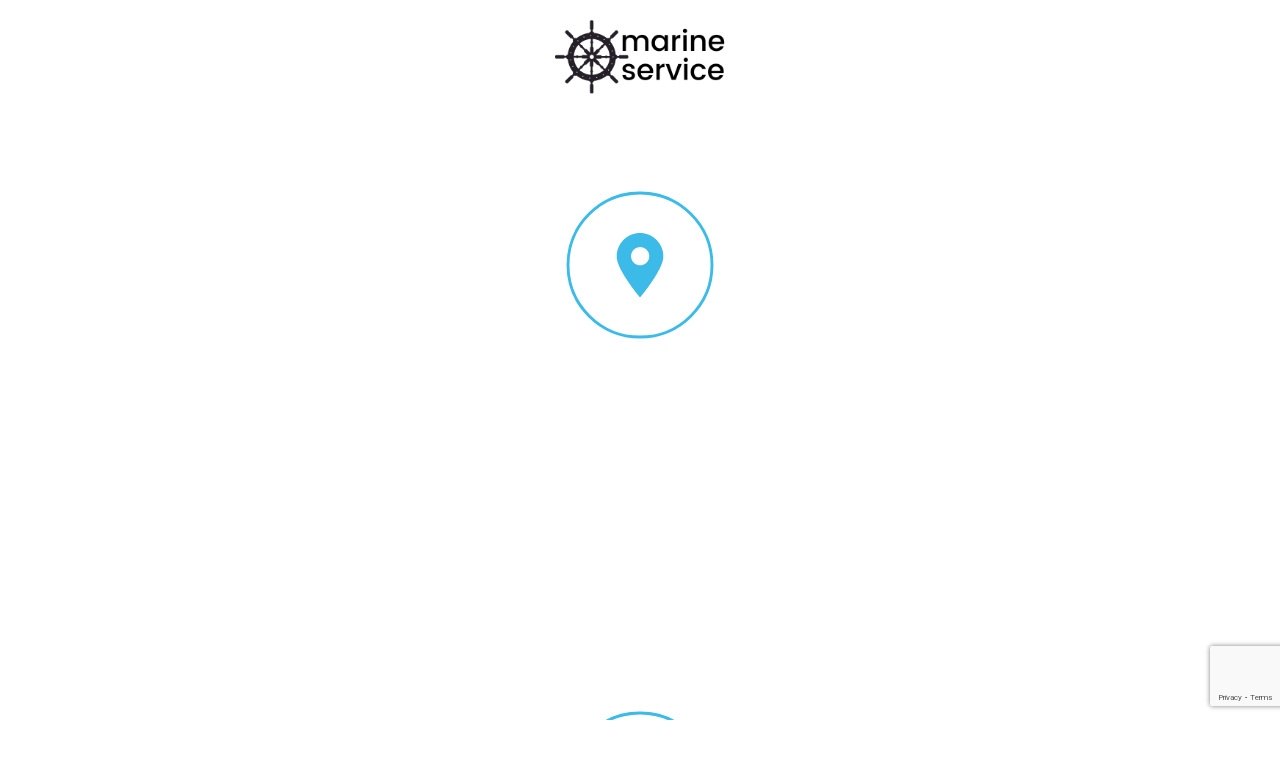

--- FILE ---
content_type: text/html; charset=utf-8
request_url: https://www.google.com/recaptcha/api2/anchor?ar=1&k=6LeoiR8aAAAAAH3yIRElxIRKnnR3UwNxUYEBOyuv&co=aHR0cHM6Ly93d3cubWFyaW5lc2VydmljZS5zZTo0NDM.&hl=en&v=N67nZn4AqZkNcbeMu4prBgzg&size=invisible&anchor-ms=20000&execute-ms=30000&cb=5un3urnf1wfi
body_size: 48305
content:
<!DOCTYPE HTML><html dir="ltr" lang="en"><head><meta http-equiv="Content-Type" content="text/html; charset=UTF-8">
<meta http-equiv="X-UA-Compatible" content="IE=edge">
<title>reCAPTCHA</title>
<style type="text/css">
/* cyrillic-ext */
@font-face {
  font-family: 'Roboto';
  font-style: normal;
  font-weight: 400;
  font-stretch: 100%;
  src: url(//fonts.gstatic.com/s/roboto/v48/KFO7CnqEu92Fr1ME7kSn66aGLdTylUAMa3GUBHMdazTgWw.woff2) format('woff2');
  unicode-range: U+0460-052F, U+1C80-1C8A, U+20B4, U+2DE0-2DFF, U+A640-A69F, U+FE2E-FE2F;
}
/* cyrillic */
@font-face {
  font-family: 'Roboto';
  font-style: normal;
  font-weight: 400;
  font-stretch: 100%;
  src: url(//fonts.gstatic.com/s/roboto/v48/KFO7CnqEu92Fr1ME7kSn66aGLdTylUAMa3iUBHMdazTgWw.woff2) format('woff2');
  unicode-range: U+0301, U+0400-045F, U+0490-0491, U+04B0-04B1, U+2116;
}
/* greek-ext */
@font-face {
  font-family: 'Roboto';
  font-style: normal;
  font-weight: 400;
  font-stretch: 100%;
  src: url(//fonts.gstatic.com/s/roboto/v48/KFO7CnqEu92Fr1ME7kSn66aGLdTylUAMa3CUBHMdazTgWw.woff2) format('woff2');
  unicode-range: U+1F00-1FFF;
}
/* greek */
@font-face {
  font-family: 'Roboto';
  font-style: normal;
  font-weight: 400;
  font-stretch: 100%;
  src: url(//fonts.gstatic.com/s/roboto/v48/KFO7CnqEu92Fr1ME7kSn66aGLdTylUAMa3-UBHMdazTgWw.woff2) format('woff2');
  unicode-range: U+0370-0377, U+037A-037F, U+0384-038A, U+038C, U+038E-03A1, U+03A3-03FF;
}
/* math */
@font-face {
  font-family: 'Roboto';
  font-style: normal;
  font-weight: 400;
  font-stretch: 100%;
  src: url(//fonts.gstatic.com/s/roboto/v48/KFO7CnqEu92Fr1ME7kSn66aGLdTylUAMawCUBHMdazTgWw.woff2) format('woff2');
  unicode-range: U+0302-0303, U+0305, U+0307-0308, U+0310, U+0312, U+0315, U+031A, U+0326-0327, U+032C, U+032F-0330, U+0332-0333, U+0338, U+033A, U+0346, U+034D, U+0391-03A1, U+03A3-03A9, U+03B1-03C9, U+03D1, U+03D5-03D6, U+03F0-03F1, U+03F4-03F5, U+2016-2017, U+2034-2038, U+203C, U+2040, U+2043, U+2047, U+2050, U+2057, U+205F, U+2070-2071, U+2074-208E, U+2090-209C, U+20D0-20DC, U+20E1, U+20E5-20EF, U+2100-2112, U+2114-2115, U+2117-2121, U+2123-214F, U+2190, U+2192, U+2194-21AE, U+21B0-21E5, U+21F1-21F2, U+21F4-2211, U+2213-2214, U+2216-22FF, U+2308-230B, U+2310, U+2319, U+231C-2321, U+2336-237A, U+237C, U+2395, U+239B-23B7, U+23D0, U+23DC-23E1, U+2474-2475, U+25AF, U+25B3, U+25B7, U+25BD, U+25C1, U+25CA, U+25CC, U+25FB, U+266D-266F, U+27C0-27FF, U+2900-2AFF, U+2B0E-2B11, U+2B30-2B4C, U+2BFE, U+3030, U+FF5B, U+FF5D, U+1D400-1D7FF, U+1EE00-1EEFF;
}
/* symbols */
@font-face {
  font-family: 'Roboto';
  font-style: normal;
  font-weight: 400;
  font-stretch: 100%;
  src: url(//fonts.gstatic.com/s/roboto/v48/KFO7CnqEu92Fr1ME7kSn66aGLdTylUAMaxKUBHMdazTgWw.woff2) format('woff2');
  unicode-range: U+0001-000C, U+000E-001F, U+007F-009F, U+20DD-20E0, U+20E2-20E4, U+2150-218F, U+2190, U+2192, U+2194-2199, U+21AF, U+21E6-21F0, U+21F3, U+2218-2219, U+2299, U+22C4-22C6, U+2300-243F, U+2440-244A, U+2460-24FF, U+25A0-27BF, U+2800-28FF, U+2921-2922, U+2981, U+29BF, U+29EB, U+2B00-2BFF, U+4DC0-4DFF, U+FFF9-FFFB, U+10140-1018E, U+10190-1019C, U+101A0, U+101D0-101FD, U+102E0-102FB, U+10E60-10E7E, U+1D2C0-1D2D3, U+1D2E0-1D37F, U+1F000-1F0FF, U+1F100-1F1AD, U+1F1E6-1F1FF, U+1F30D-1F30F, U+1F315, U+1F31C, U+1F31E, U+1F320-1F32C, U+1F336, U+1F378, U+1F37D, U+1F382, U+1F393-1F39F, U+1F3A7-1F3A8, U+1F3AC-1F3AF, U+1F3C2, U+1F3C4-1F3C6, U+1F3CA-1F3CE, U+1F3D4-1F3E0, U+1F3ED, U+1F3F1-1F3F3, U+1F3F5-1F3F7, U+1F408, U+1F415, U+1F41F, U+1F426, U+1F43F, U+1F441-1F442, U+1F444, U+1F446-1F449, U+1F44C-1F44E, U+1F453, U+1F46A, U+1F47D, U+1F4A3, U+1F4B0, U+1F4B3, U+1F4B9, U+1F4BB, U+1F4BF, U+1F4C8-1F4CB, U+1F4D6, U+1F4DA, U+1F4DF, U+1F4E3-1F4E6, U+1F4EA-1F4ED, U+1F4F7, U+1F4F9-1F4FB, U+1F4FD-1F4FE, U+1F503, U+1F507-1F50B, U+1F50D, U+1F512-1F513, U+1F53E-1F54A, U+1F54F-1F5FA, U+1F610, U+1F650-1F67F, U+1F687, U+1F68D, U+1F691, U+1F694, U+1F698, U+1F6AD, U+1F6B2, U+1F6B9-1F6BA, U+1F6BC, U+1F6C6-1F6CF, U+1F6D3-1F6D7, U+1F6E0-1F6EA, U+1F6F0-1F6F3, U+1F6F7-1F6FC, U+1F700-1F7FF, U+1F800-1F80B, U+1F810-1F847, U+1F850-1F859, U+1F860-1F887, U+1F890-1F8AD, U+1F8B0-1F8BB, U+1F8C0-1F8C1, U+1F900-1F90B, U+1F93B, U+1F946, U+1F984, U+1F996, U+1F9E9, U+1FA00-1FA6F, U+1FA70-1FA7C, U+1FA80-1FA89, U+1FA8F-1FAC6, U+1FACE-1FADC, U+1FADF-1FAE9, U+1FAF0-1FAF8, U+1FB00-1FBFF;
}
/* vietnamese */
@font-face {
  font-family: 'Roboto';
  font-style: normal;
  font-weight: 400;
  font-stretch: 100%;
  src: url(//fonts.gstatic.com/s/roboto/v48/KFO7CnqEu92Fr1ME7kSn66aGLdTylUAMa3OUBHMdazTgWw.woff2) format('woff2');
  unicode-range: U+0102-0103, U+0110-0111, U+0128-0129, U+0168-0169, U+01A0-01A1, U+01AF-01B0, U+0300-0301, U+0303-0304, U+0308-0309, U+0323, U+0329, U+1EA0-1EF9, U+20AB;
}
/* latin-ext */
@font-face {
  font-family: 'Roboto';
  font-style: normal;
  font-weight: 400;
  font-stretch: 100%;
  src: url(//fonts.gstatic.com/s/roboto/v48/KFO7CnqEu92Fr1ME7kSn66aGLdTylUAMa3KUBHMdazTgWw.woff2) format('woff2');
  unicode-range: U+0100-02BA, U+02BD-02C5, U+02C7-02CC, U+02CE-02D7, U+02DD-02FF, U+0304, U+0308, U+0329, U+1D00-1DBF, U+1E00-1E9F, U+1EF2-1EFF, U+2020, U+20A0-20AB, U+20AD-20C0, U+2113, U+2C60-2C7F, U+A720-A7FF;
}
/* latin */
@font-face {
  font-family: 'Roboto';
  font-style: normal;
  font-weight: 400;
  font-stretch: 100%;
  src: url(//fonts.gstatic.com/s/roboto/v48/KFO7CnqEu92Fr1ME7kSn66aGLdTylUAMa3yUBHMdazQ.woff2) format('woff2');
  unicode-range: U+0000-00FF, U+0131, U+0152-0153, U+02BB-02BC, U+02C6, U+02DA, U+02DC, U+0304, U+0308, U+0329, U+2000-206F, U+20AC, U+2122, U+2191, U+2193, U+2212, U+2215, U+FEFF, U+FFFD;
}
/* cyrillic-ext */
@font-face {
  font-family: 'Roboto';
  font-style: normal;
  font-weight: 500;
  font-stretch: 100%;
  src: url(//fonts.gstatic.com/s/roboto/v48/KFO7CnqEu92Fr1ME7kSn66aGLdTylUAMa3GUBHMdazTgWw.woff2) format('woff2');
  unicode-range: U+0460-052F, U+1C80-1C8A, U+20B4, U+2DE0-2DFF, U+A640-A69F, U+FE2E-FE2F;
}
/* cyrillic */
@font-face {
  font-family: 'Roboto';
  font-style: normal;
  font-weight: 500;
  font-stretch: 100%;
  src: url(//fonts.gstatic.com/s/roboto/v48/KFO7CnqEu92Fr1ME7kSn66aGLdTylUAMa3iUBHMdazTgWw.woff2) format('woff2');
  unicode-range: U+0301, U+0400-045F, U+0490-0491, U+04B0-04B1, U+2116;
}
/* greek-ext */
@font-face {
  font-family: 'Roboto';
  font-style: normal;
  font-weight: 500;
  font-stretch: 100%;
  src: url(//fonts.gstatic.com/s/roboto/v48/KFO7CnqEu92Fr1ME7kSn66aGLdTylUAMa3CUBHMdazTgWw.woff2) format('woff2');
  unicode-range: U+1F00-1FFF;
}
/* greek */
@font-face {
  font-family: 'Roboto';
  font-style: normal;
  font-weight: 500;
  font-stretch: 100%;
  src: url(//fonts.gstatic.com/s/roboto/v48/KFO7CnqEu92Fr1ME7kSn66aGLdTylUAMa3-UBHMdazTgWw.woff2) format('woff2');
  unicode-range: U+0370-0377, U+037A-037F, U+0384-038A, U+038C, U+038E-03A1, U+03A3-03FF;
}
/* math */
@font-face {
  font-family: 'Roboto';
  font-style: normal;
  font-weight: 500;
  font-stretch: 100%;
  src: url(//fonts.gstatic.com/s/roboto/v48/KFO7CnqEu92Fr1ME7kSn66aGLdTylUAMawCUBHMdazTgWw.woff2) format('woff2');
  unicode-range: U+0302-0303, U+0305, U+0307-0308, U+0310, U+0312, U+0315, U+031A, U+0326-0327, U+032C, U+032F-0330, U+0332-0333, U+0338, U+033A, U+0346, U+034D, U+0391-03A1, U+03A3-03A9, U+03B1-03C9, U+03D1, U+03D5-03D6, U+03F0-03F1, U+03F4-03F5, U+2016-2017, U+2034-2038, U+203C, U+2040, U+2043, U+2047, U+2050, U+2057, U+205F, U+2070-2071, U+2074-208E, U+2090-209C, U+20D0-20DC, U+20E1, U+20E5-20EF, U+2100-2112, U+2114-2115, U+2117-2121, U+2123-214F, U+2190, U+2192, U+2194-21AE, U+21B0-21E5, U+21F1-21F2, U+21F4-2211, U+2213-2214, U+2216-22FF, U+2308-230B, U+2310, U+2319, U+231C-2321, U+2336-237A, U+237C, U+2395, U+239B-23B7, U+23D0, U+23DC-23E1, U+2474-2475, U+25AF, U+25B3, U+25B7, U+25BD, U+25C1, U+25CA, U+25CC, U+25FB, U+266D-266F, U+27C0-27FF, U+2900-2AFF, U+2B0E-2B11, U+2B30-2B4C, U+2BFE, U+3030, U+FF5B, U+FF5D, U+1D400-1D7FF, U+1EE00-1EEFF;
}
/* symbols */
@font-face {
  font-family: 'Roboto';
  font-style: normal;
  font-weight: 500;
  font-stretch: 100%;
  src: url(//fonts.gstatic.com/s/roboto/v48/KFO7CnqEu92Fr1ME7kSn66aGLdTylUAMaxKUBHMdazTgWw.woff2) format('woff2');
  unicode-range: U+0001-000C, U+000E-001F, U+007F-009F, U+20DD-20E0, U+20E2-20E4, U+2150-218F, U+2190, U+2192, U+2194-2199, U+21AF, U+21E6-21F0, U+21F3, U+2218-2219, U+2299, U+22C4-22C6, U+2300-243F, U+2440-244A, U+2460-24FF, U+25A0-27BF, U+2800-28FF, U+2921-2922, U+2981, U+29BF, U+29EB, U+2B00-2BFF, U+4DC0-4DFF, U+FFF9-FFFB, U+10140-1018E, U+10190-1019C, U+101A0, U+101D0-101FD, U+102E0-102FB, U+10E60-10E7E, U+1D2C0-1D2D3, U+1D2E0-1D37F, U+1F000-1F0FF, U+1F100-1F1AD, U+1F1E6-1F1FF, U+1F30D-1F30F, U+1F315, U+1F31C, U+1F31E, U+1F320-1F32C, U+1F336, U+1F378, U+1F37D, U+1F382, U+1F393-1F39F, U+1F3A7-1F3A8, U+1F3AC-1F3AF, U+1F3C2, U+1F3C4-1F3C6, U+1F3CA-1F3CE, U+1F3D4-1F3E0, U+1F3ED, U+1F3F1-1F3F3, U+1F3F5-1F3F7, U+1F408, U+1F415, U+1F41F, U+1F426, U+1F43F, U+1F441-1F442, U+1F444, U+1F446-1F449, U+1F44C-1F44E, U+1F453, U+1F46A, U+1F47D, U+1F4A3, U+1F4B0, U+1F4B3, U+1F4B9, U+1F4BB, U+1F4BF, U+1F4C8-1F4CB, U+1F4D6, U+1F4DA, U+1F4DF, U+1F4E3-1F4E6, U+1F4EA-1F4ED, U+1F4F7, U+1F4F9-1F4FB, U+1F4FD-1F4FE, U+1F503, U+1F507-1F50B, U+1F50D, U+1F512-1F513, U+1F53E-1F54A, U+1F54F-1F5FA, U+1F610, U+1F650-1F67F, U+1F687, U+1F68D, U+1F691, U+1F694, U+1F698, U+1F6AD, U+1F6B2, U+1F6B9-1F6BA, U+1F6BC, U+1F6C6-1F6CF, U+1F6D3-1F6D7, U+1F6E0-1F6EA, U+1F6F0-1F6F3, U+1F6F7-1F6FC, U+1F700-1F7FF, U+1F800-1F80B, U+1F810-1F847, U+1F850-1F859, U+1F860-1F887, U+1F890-1F8AD, U+1F8B0-1F8BB, U+1F8C0-1F8C1, U+1F900-1F90B, U+1F93B, U+1F946, U+1F984, U+1F996, U+1F9E9, U+1FA00-1FA6F, U+1FA70-1FA7C, U+1FA80-1FA89, U+1FA8F-1FAC6, U+1FACE-1FADC, U+1FADF-1FAE9, U+1FAF0-1FAF8, U+1FB00-1FBFF;
}
/* vietnamese */
@font-face {
  font-family: 'Roboto';
  font-style: normal;
  font-weight: 500;
  font-stretch: 100%;
  src: url(//fonts.gstatic.com/s/roboto/v48/KFO7CnqEu92Fr1ME7kSn66aGLdTylUAMa3OUBHMdazTgWw.woff2) format('woff2');
  unicode-range: U+0102-0103, U+0110-0111, U+0128-0129, U+0168-0169, U+01A0-01A1, U+01AF-01B0, U+0300-0301, U+0303-0304, U+0308-0309, U+0323, U+0329, U+1EA0-1EF9, U+20AB;
}
/* latin-ext */
@font-face {
  font-family: 'Roboto';
  font-style: normal;
  font-weight: 500;
  font-stretch: 100%;
  src: url(//fonts.gstatic.com/s/roboto/v48/KFO7CnqEu92Fr1ME7kSn66aGLdTylUAMa3KUBHMdazTgWw.woff2) format('woff2');
  unicode-range: U+0100-02BA, U+02BD-02C5, U+02C7-02CC, U+02CE-02D7, U+02DD-02FF, U+0304, U+0308, U+0329, U+1D00-1DBF, U+1E00-1E9F, U+1EF2-1EFF, U+2020, U+20A0-20AB, U+20AD-20C0, U+2113, U+2C60-2C7F, U+A720-A7FF;
}
/* latin */
@font-face {
  font-family: 'Roboto';
  font-style: normal;
  font-weight: 500;
  font-stretch: 100%;
  src: url(//fonts.gstatic.com/s/roboto/v48/KFO7CnqEu92Fr1ME7kSn66aGLdTylUAMa3yUBHMdazQ.woff2) format('woff2');
  unicode-range: U+0000-00FF, U+0131, U+0152-0153, U+02BB-02BC, U+02C6, U+02DA, U+02DC, U+0304, U+0308, U+0329, U+2000-206F, U+20AC, U+2122, U+2191, U+2193, U+2212, U+2215, U+FEFF, U+FFFD;
}
/* cyrillic-ext */
@font-face {
  font-family: 'Roboto';
  font-style: normal;
  font-weight: 900;
  font-stretch: 100%;
  src: url(//fonts.gstatic.com/s/roboto/v48/KFO7CnqEu92Fr1ME7kSn66aGLdTylUAMa3GUBHMdazTgWw.woff2) format('woff2');
  unicode-range: U+0460-052F, U+1C80-1C8A, U+20B4, U+2DE0-2DFF, U+A640-A69F, U+FE2E-FE2F;
}
/* cyrillic */
@font-face {
  font-family: 'Roboto';
  font-style: normal;
  font-weight: 900;
  font-stretch: 100%;
  src: url(//fonts.gstatic.com/s/roboto/v48/KFO7CnqEu92Fr1ME7kSn66aGLdTylUAMa3iUBHMdazTgWw.woff2) format('woff2');
  unicode-range: U+0301, U+0400-045F, U+0490-0491, U+04B0-04B1, U+2116;
}
/* greek-ext */
@font-face {
  font-family: 'Roboto';
  font-style: normal;
  font-weight: 900;
  font-stretch: 100%;
  src: url(//fonts.gstatic.com/s/roboto/v48/KFO7CnqEu92Fr1ME7kSn66aGLdTylUAMa3CUBHMdazTgWw.woff2) format('woff2');
  unicode-range: U+1F00-1FFF;
}
/* greek */
@font-face {
  font-family: 'Roboto';
  font-style: normal;
  font-weight: 900;
  font-stretch: 100%;
  src: url(//fonts.gstatic.com/s/roboto/v48/KFO7CnqEu92Fr1ME7kSn66aGLdTylUAMa3-UBHMdazTgWw.woff2) format('woff2');
  unicode-range: U+0370-0377, U+037A-037F, U+0384-038A, U+038C, U+038E-03A1, U+03A3-03FF;
}
/* math */
@font-face {
  font-family: 'Roboto';
  font-style: normal;
  font-weight: 900;
  font-stretch: 100%;
  src: url(//fonts.gstatic.com/s/roboto/v48/KFO7CnqEu92Fr1ME7kSn66aGLdTylUAMawCUBHMdazTgWw.woff2) format('woff2');
  unicode-range: U+0302-0303, U+0305, U+0307-0308, U+0310, U+0312, U+0315, U+031A, U+0326-0327, U+032C, U+032F-0330, U+0332-0333, U+0338, U+033A, U+0346, U+034D, U+0391-03A1, U+03A3-03A9, U+03B1-03C9, U+03D1, U+03D5-03D6, U+03F0-03F1, U+03F4-03F5, U+2016-2017, U+2034-2038, U+203C, U+2040, U+2043, U+2047, U+2050, U+2057, U+205F, U+2070-2071, U+2074-208E, U+2090-209C, U+20D0-20DC, U+20E1, U+20E5-20EF, U+2100-2112, U+2114-2115, U+2117-2121, U+2123-214F, U+2190, U+2192, U+2194-21AE, U+21B0-21E5, U+21F1-21F2, U+21F4-2211, U+2213-2214, U+2216-22FF, U+2308-230B, U+2310, U+2319, U+231C-2321, U+2336-237A, U+237C, U+2395, U+239B-23B7, U+23D0, U+23DC-23E1, U+2474-2475, U+25AF, U+25B3, U+25B7, U+25BD, U+25C1, U+25CA, U+25CC, U+25FB, U+266D-266F, U+27C0-27FF, U+2900-2AFF, U+2B0E-2B11, U+2B30-2B4C, U+2BFE, U+3030, U+FF5B, U+FF5D, U+1D400-1D7FF, U+1EE00-1EEFF;
}
/* symbols */
@font-face {
  font-family: 'Roboto';
  font-style: normal;
  font-weight: 900;
  font-stretch: 100%;
  src: url(//fonts.gstatic.com/s/roboto/v48/KFO7CnqEu92Fr1ME7kSn66aGLdTylUAMaxKUBHMdazTgWw.woff2) format('woff2');
  unicode-range: U+0001-000C, U+000E-001F, U+007F-009F, U+20DD-20E0, U+20E2-20E4, U+2150-218F, U+2190, U+2192, U+2194-2199, U+21AF, U+21E6-21F0, U+21F3, U+2218-2219, U+2299, U+22C4-22C6, U+2300-243F, U+2440-244A, U+2460-24FF, U+25A0-27BF, U+2800-28FF, U+2921-2922, U+2981, U+29BF, U+29EB, U+2B00-2BFF, U+4DC0-4DFF, U+FFF9-FFFB, U+10140-1018E, U+10190-1019C, U+101A0, U+101D0-101FD, U+102E0-102FB, U+10E60-10E7E, U+1D2C0-1D2D3, U+1D2E0-1D37F, U+1F000-1F0FF, U+1F100-1F1AD, U+1F1E6-1F1FF, U+1F30D-1F30F, U+1F315, U+1F31C, U+1F31E, U+1F320-1F32C, U+1F336, U+1F378, U+1F37D, U+1F382, U+1F393-1F39F, U+1F3A7-1F3A8, U+1F3AC-1F3AF, U+1F3C2, U+1F3C4-1F3C6, U+1F3CA-1F3CE, U+1F3D4-1F3E0, U+1F3ED, U+1F3F1-1F3F3, U+1F3F5-1F3F7, U+1F408, U+1F415, U+1F41F, U+1F426, U+1F43F, U+1F441-1F442, U+1F444, U+1F446-1F449, U+1F44C-1F44E, U+1F453, U+1F46A, U+1F47D, U+1F4A3, U+1F4B0, U+1F4B3, U+1F4B9, U+1F4BB, U+1F4BF, U+1F4C8-1F4CB, U+1F4D6, U+1F4DA, U+1F4DF, U+1F4E3-1F4E6, U+1F4EA-1F4ED, U+1F4F7, U+1F4F9-1F4FB, U+1F4FD-1F4FE, U+1F503, U+1F507-1F50B, U+1F50D, U+1F512-1F513, U+1F53E-1F54A, U+1F54F-1F5FA, U+1F610, U+1F650-1F67F, U+1F687, U+1F68D, U+1F691, U+1F694, U+1F698, U+1F6AD, U+1F6B2, U+1F6B9-1F6BA, U+1F6BC, U+1F6C6-1F6CF, U+1F6D3-1F6D7, U+1F6E0-1F6EA, U+1F6F0-1F6F3, U+1F6F7-1F6FC, U+1F700-1F7FF, U+1F800-1F80B, U+1F810-1F847, U+1F850-1F859, U+1F860-1F887, U+1F890-1F8AD, U+1F8B0-1F8BB, U+1F8C0-1F8C1, U+1F900-1F90B, U+1F93B, U+1F946, U+1F984, U+1F996, U+1F9E9, U+1FA00-1FA6F, U+1FA70-1FA7C, U+1FA80-1FA89, U+1FA8F-1FAC6, U+1FACE-1FADC, U+1FADF-1FAE9, U+1FAF0-1FAF8, U+1FB00-1FBFF;
}
/* vietnamese */
@font-face {
  font-family: 'Roboto';
  font-style: normal;
  font-weight: 900;
  font-stretch: 100%;
  src: url(//fonts.gstatic.com/s/roboto/v48/KFO7CnqEu92Fr1ME7kSn66aGLdTylUAMa3OUBHMdazTgWw.woff2) format('woff2');
  unicode-range: U+0102-0103, U+0110-0111, U+0128-0129, U+0168-0169, U+01A0-01A1, U+01AF-01B0, U+0300-0301, U+0303-0304, U+0308-0309, U+0323, U+0329, U+1EA0-1EF9, U+20AB;
}
/* latin-ext */
@font-face {
  font-family: 'Roboto';
  font-style: normal;
  font-weight: 900;
  font-stretch: 100%;
  src: url(//fonts.gstatic.com/s/roboto/v48/KFO7CnqEu92Fr1ME7kSn66aGLdTylUAMa3KUBHMdazTgWw.woff2) format('woff2');
  unicode-range: U+0100-02BA, U+02BD-02C5, U+02C7-02CC, U+02CE-02D7, U+02DD-02FF, U+0304, U+0308, U+0329, U+1D00-1DBF, U+1E00-1E9F, U+1EF2-1EFF, U+2020, U+20A0-20AB, U+20AD-20C0, U+2113, U+2C60-2C7F, U+A720-A7FF;
}
/* latin */
@font-face {
  font-family: 'Roboto';
  font-style: normal;
  font-weight: 900;
  font-stretch: 100%;
  src: url(//fonts.gstatic.com/s/roboto/v48/KFO7CnqEu92Fr1ME7kSn66aGLdTylUAMa3yUBHMdazQ.woff2) format('woff2');
  unicode-range: U+0000-00FF, U+0131, U+0152-0153, U+02BB-02BC, U+02C6, U+02DA, U+02DC, U+0304, U+0308, U+0329, U+2000-206F, U+20AC, U+2122, U+2191, U+2193, U+2212, U+2215, U+FEFF, U+FFFD;
}

</style>
<link rel="stylesheet" type="text/css" href="https://www.gstatic.com/recaptcha/releases/N67nZn4AqZkNcbeMu4prBgzg/styles__ltr.css">
<script nonce="jx1HmmKqCOr6zHLdZZiKxA" type="text/javascript">window['__recaptcha_api'] = 'https://www.google.com/recaptcha/api2/';</script>
<script type="text/javascript" src="https://www.gstatic.com/recaptcha/releases/N67nZn4AqZkNcbeMu4prBgzg/recaptcha__en.js" nonce="jx1HmmKqCOr6zHLdZZiKxA">
      
    </script></head>
<body><div id="rc-anchor-alert" class="rc-anchor-alert"></div>
<input type="hidden" id="recaptcha-token" value="[base64]">
<script type="text/javascript" nonce="jx1HmmKqCOr6zHLdZZiKxA">
      recaptcha.anchor.Main.init("[\x22ainput\x22,[\x22bgdata\x22,\x22\x22,\[base64]/[base64]/[base64]/[base64]/[base64]/[base64]/KGcoTywyNTMsTy5PKSxVRyhPLEMpKTpnKE8sMjUzLEMpLE8pKSxsKSksTykpfSxieT1mdW5jdGlvbihDLE8sdSxsKXtmb3IobD0odT1SKEMpLDApO08+MDtPLS0pbD1sPDw4fFooQyk7ZyhDLHUsbCl9LFVHPWZ1bmN0aW9uKEMsTyl7Qy5pLmxlbmd0aD4xMDQ/[base64]/[base64]/[base64]/[base64]/[base64]/[base64]/[base64]\\u003d\x22,\[base64]\\u003d\x22,\x22wrvDoMK0woDDvFfCjS9hXTHCpcKieCA9wp5bwo9Sw4zDtxdTBsKXVnQ4XUPCqMK6worDrGVGwoEyI2IyHjRDw6FMBgoow6hYw40EZxJ5wp/DgsKsw7nClsKHwoVWBsOwwqvCqcKJLhPDiHPCmMOEOMOaZMOFw5LDscK4ViV3cl/[base64]/CkMONEcK5AsOHIMKiw5vCscKQw6BpMg1vw4PDjsOUw7fDn8KVw6owbMKcR8OBw79BwrnDgXHCtcKnw5/CjlHDlE13AhnDqcKcw5odw5bDjXrCnMOJd8KCL8Kmw6jDkMOzw4B1wq/CrCrCuMKMw77CkGDClMOMNsOsNsO8chjCjcKqdMK8CUZIwqNlw6vDgF3DnsOyw7BAwo8yQX18w6HDusO4w4bDqsOpwpHDrsKFw7I1wrthIcKAQcOxw63CvMKJw6vDisKEwqwNw6DDjRVQeWEnZMO2w7cSw7TCrHzDiRTDu8OSwq3DgwrCqsOiwrFIw4rDoH/DtDMlw65NEMKoYcKFcUHDkMK+wrcpH8KVXycKcsKVwqdsw4vCmVDDh8O8w70sEE4tw6MSVWJDw7JLcsOMGHPDj8KlQ3LCkMKvBcKvMCXCkB/CpcOcw5LCk8KaAgprw4B4woV1LVNmJcOOLMKKwrPClcOcGXXDnMOpwqIdwo8Xw5hFwpPClcKrfsOYw7nDkXHDj1LCvcKuK8KDBygbw6XDqcKhwobCqy96w6nCq8KNw7Q5JsO/BcO7GcOfTwFMWcObw4vCtFU8bsOib2s6fCTCk2bDkcK5CHtSw5nDvHR2woZ4Ng3DlzxkwrPDiR7Cv3Q+ek52w5jCp09DasOqwrIFwr7DuS0gw6PCmwB8esOTU8KrM8OuBMOlaV7Dogl7w4nClwXDqDVlYMKBw4sHwq/DmcOPV8O0FWLDv8OUfsOgXsKVw6vDtsKhDzpjfcOJw43Co3DCrUYSwpITcMKiwo3CiMOuAwIxd8OFw6jDj2MMUsKJw7TCuVPDkcOkw45xQ2tbwrPDnEvCrMODw5g2wpTDtcKFwofDkEh/VXbCksKgAsKawpbCp8Khwrs4w5rCu8KuP07DnsKzdiHCo8KNeiTChR3CjcOkfyjCvzXDqcKQw41ZL8O3TsKyBcK2DRbDhsOKR8OdCsO1ScK1wrPDlcKtZxAow67CucO/JHfCgMOHHcKJDcOWwo5Pwq1ZXcK0w5DDpcOKaMOdDC7DgG/CpsOBwrMkwqVaw7tbw4/Chm7DtGbChDfCtz7DssO4fcOswo3CtsOCwrLDnMOww57DqhICLcOMIFrDmDsdwoPCn2JRw5RMHm/CkwnCgkTCjMOrQMOoW8OuZcO8RjR7WHYdwoxRKMKYw43DvXQFw5QCw4jDhsK3TsKfw7BZw53Dtj/CvRQ8Jw7DlXvCu3cJw5h7w5EMfFPCtsOKw6DCpsKsw6Ukw5rDncO0w4BowrkYfcOmIcO0NsKmdcOGw5XCkMO+w6PDv8K7GmwWAhJawp3DgsKkEWTCim1TD8O8NMOPw4rCm8K4KsOjcsKPwqTDlMOwwqTDl8OtCypLw5YWwoUrZ8ONPMO5VMO+w7BwAsKbOWXCiX/DsMO7wrkgQl7Duy/[base64]/UA7Du1RPw6AiQsODwrXDv0Rewqs4e8K/DgHDj8Orw4cTwp7Cgmgmw6PClFxiw67DiT0Xwq05w6NsBEXCiMOEDsOsw4AiwoPChMK/w7bCrHLDh8OxSsKhw6vDh8OHWsKlwo3CoWHCm8ORNlvCuSEPe8O7woPCsMKhMiJKw59bwqUORmdlYMOOwpzDqMKFwp3Dr03CocO/[base64]/CrmU2AcOJY3vDn8KLZ8O9w4QUw7xuNlnDqcKsMx3ChkVwwoIbYcOLwovDkA3Cg8KJwpp8w4DDnTEcwqQNw7DDkjrDhnHDh8Khw43CtgnDksKFwr/[base64]/[base64]/CgMKGcMKew5dVw6EoW8OuDxbDqMKAbMOzeA/DiX1SKkF2PHDDvGNIJFzDgcOoJlQ/[base64]/Cm8KkPyXDhg/CjEzCoMKMwo/DlWlLFXgcQysJWMKgYsK8w7TCtGvDvGlXw5zDk0tcOxzDtV/Dl8O5wobCsGkCUsOJwqwBw6lGwo7Dg8K+w5c1RMOHIwZ+wrl+w4fCkMKGfjcgDCIGw5l7wqAcwprCp2DCqsK4wqMEDsK9wrHCoWHCkR/DtMKtSknDkEJjHSnCgcK5ZSR8fF7DgcKATik7FMO1w7wQRcOPw6zCrk3DpnJ/w71lBEl5w5AaWWDCsUHCujTCv8OUw6vCmTYWJVbCqUc1w5PCl8OGY2B3K0/DrTUSR8K1wp7Cu0bCgjnCo8OFwp/DuDfCmWPCm8O3woHDpcOrWMO8wrlVGWsaA07CiEfCmFVdw4nDhsOTWwMbM8O7wo/CpG3Cgi4owpzCtG1ResK2K2zCqyfCvsKdB8OYCCvDocONcMK7HcKCw4LCrgI2Bh/Dt21qwrtjw53DhcKybMKFEMKrCcOYw5TDvcO/w48hwrAMw7HDuDDCnBgPJFZlw5g0w6/ClBdhU2IoCCZXwrM5WWpPAMO/[base64]/[base64]/DtsK0w7MWD8KRwprDssOOwqc0FEo1ZcKrw6BHYsKEAz/CuHHDrHJTVcOnw5vDpn4abkEkwqfDhmEswpjDhmsRYn4NAMOwdQhdw4/ChWDCoMKhVMOiw7PCuGdQwohJZGsPdCHDocOMw41WwqzDrcOcI0tnRcKtSxrCvUDDtcKNYUh2OF3CgcKMD0J3WhkNw7k7w5fDoSLDgsO2DcO+bEvDrMKaEDXDjsObCR4yworCnUzDiMKew77DjsKMwp8zw7vDiMOMWh7DkUzCjEcBwoM/wp3CnzNWw7DChSHCjzpGw4zDtRcaP8Oww6bCkTzCgmJBwrYDw4XCtcKUw6hEHWJQKsK2AMO7FMO6w6BDw7/Cv8Osw4ceP1wGL8KsWSpNDiMBw4XDjWvCrCUXMBYawp3DnCB/[base64]/w67CtMKhF8K2w43CvShzw7YnIcK5wow9wrFNw5fCscKfIMO3wqRIwqVYXw3Ds8KqwoDDmBhbwpjCh8K7CMKKwpc8woHDui/DmMKCw6fCiMOBBDfDjBnDtsO4w506wqjCocKmwq5Ww71oLX7Dqm3CiV3Co8O0JMKyw7ElH0vDscOhwqJ/GDnDtsKsw57DmBrCvcOCw6XDucOZUUZDS8KIIwDCr8KAw5YENMKpw7Zjwq46w5LDqcOaVUvCscKZZAQ4acOuwrt/[base64]/[base64]/GcKgPMOwwqIiZH3CgmkrUcKUZi/Dn8OkD8KJwqQLJMKMw63DoTsUwqoowqFqSsKTZRfCj8OFBcKGwqDDsMOAwoYXRn7CllzDsDAzwp8Nw6HCgMKHa17CosO6MVHDvsOCR8KoeyjCkBp+w4JFwqvCgh8gC8OlBhc0wpAYYMKCw5fDokbCkRLDvgHDmcOpwp/[base64]/Ds8KqwpgWwqxiw7vCszDDjG7Dkm7CgsKXQ8KqVDRIw5LDuFrDvkwZbUTCggfCjsOjwqPDnsOeT317wq/DvcKuSWfClcO4w6t3w7pIZ8KJHsOIA8KGwptNTcOYw7Rsw4PDrG9LKhw1CcOHw6saKsOKaRMOEm4FfMKhdcO9woUQw5M1wpRJV8O9MsKCF8O2W2nCigZrw69Mw7XCnMKRQxRmesKLwrQub3HDu3LCuAjDlyVcBirCtTsbSMK7D8KPSVDChMKXwp/[base64]/Ds1rDk8KUBcODwrVve8KSNsO0W8OCwpXDl2xnworCocOow7lvw57Dj8ONw7fCpUbCr8OEw6slLjfDi8OMTkJoFMKmw4Y1w6ULOgpEwrouwrxIASvDhAs9HcKSE8OVYsK/wo8Fw7ZIwpTDjkR0SWXDk2QTw7JRUiBRP8KBw6jDjCoWf3LCpEDCusKCZ8Oow7nDg8ObTCd1DCBMLArDim7CgAHDhAcvw5JUw5B6w6tTSCRtIMKyWzt6w7ZYFS/Cj8KxBFfCq8OsZsKec8O/wrzDocKgwo8Uw65IwpcWUMOrNsKZw5DDr8OZwpIVGMK/w5BFwr7Ci8OEbsK1wqJ2wrBNUV08WT0ZwqfDtsKWecKXw7A0w5LDusObFMOTw5zCvBHCuRPCpBFhwqJ1OsOtwrHCoMKXw7/DikHDsWIGQMKicTEZw5DDrcOtSsO6w6pPw41SwonDpljDosOuD8ONdHlAwrQdw7QIS2k9wrxlw5rCjxkwwoxhcsORwr/DtMO7wpRwOsOLZzVkwoEFWsO0w43DrQ7DnGUhdyl8wrRhwpfDrMK/w7DDhMKdw6bDmsKoXcOqwprDkFECGsKwVsK9w6h6w6PCv8OQVl/[base64]/Dg8OOworCt8KofifDm8KGwq52w6ExwrjCgsOhw5NXw5hpLCttOMOJJgPDgiXCrsODfsO7KcKTwonDuMOqNMKyw4psAsKpJlLCjHwQw5QJcsOecMKSRlgfw4kqNsKXEW3Dq8K3LDzDpMKMCMOSfmrCun9+RCvChV7CiEZbasOMVGV3w7/[base64]/DlnNGwr7CggRvEhjCksKNw7MeAh5yM0jCmzHCi097wpRUw6HDjXA7wrvDsCvCvCbDlcKMXB7CpkTDnx1ncjjCrMK0b3VKw7/Dn2XDhRPDoANIw4jCicORwq/DgTpiw6srVcO1KMOjw7/Cu8OpS8KGdMOJwpDCtMOiAMOMGsOhWsOCwoTCgMKVw60qwqfCqDghw45hwqQWw4otwpTCkR7DpELDrsOgw7DDgzw/woPDtsONIEBhwpfDl3zCkyfDsU7DnlcfwqEmw7AZw7MRDgp7BzhaA8O0QMOzwoYMw4nCpXwwIzsrwoTCr8KlMMKEaHU+w7vDg8KNw5PChcO4wq8Zwr/Do8OlLcOnw6DClsK/NRYgw4DDl2rCogbDvlbCpx3DqVDCpX9YRGc4w5NPwozCthFXwr/CoMOnwrrDqMO0wqU/wr8qHMOFwoNcMVUSw51mNsOHw7d7w5k8CmYEw6paZhfCmMOIJDp+wrDDoiDDksKNwozCgMKTwrjDh8KsMcK6X8KvwpsOBDlpBQzCn8OOTsO/[base64]/CgC1EwpsEw4jCpsO3JkbDl8KEw51yw5bCs2/[base64]/w6nDl8KUNHzCicKtwpRzw6LDlwrCokLDk8KVw7NBwrbCtmDDiMKvw50RAMKTTHLCnsOIw6xUecOBMMKiwq0Zw7c+NcKbwoA3w5EbPwPCryYxwrx0ex7CthFpZx3CgAzDgnEJwoEmw4bDnEccYcOMXcKzN0TCu8O3wobCqGRcwojDvsOEDMOvK8KqZHkZwqrCqcO/[base64]/w4XDuzLCr0/CnBbDlMONw4Upw4jCvMKWMjjCpXbDuTdADyjDjMO1wpPCmMOcAMKHw7sXwqDDmjILw7/CoGV/UsKSw6HCqMKPAsK8wr4jwp3DtMOlXsOCwqrChz/ChcKOOEFELSErw4fCpzXClcKrwrJUw6PCj8KtwpPCicKzw4YBKH0mwrwmw6FDLCRXWMKOdwvCrjkNCcOWwoguwrdOwp3CohfCgMKvPl7DrMKKwr56w5UxC8O1woHCkX1oB8Kww7BGYFfCigp6w6/Dtz7DksKjKsKNLsKANsKdw7M8wq/DpsOmJsO+w5LCgsOnZCYuwrYlw7nDtMO6RcOvwodgwprDnsKrwoIdX0PCsMKZZsOUNsOMaCd/w7hsaVkiwrDCncKHwrV9SsKEH8OJJ8Krw67CpGzCk2Mgw6/DpMK2wozDuQ/CrTQIw4swHn/CnxVvWsOtw5Bcw6nDt8KzfS4+VsOWW8OGwpjCg8Klw7fCksKrDCjDusKST8OWw5DCrU/CqsKiXFJyw59LwoHDpMKiw6QMCsK8b3XDlcK6w4jDt1DDv8OMe8Olwq9aNTE9FgxYPjxFwp7DvsKxQ3ZQw6PCmjAbw4d3bsKpwpvCmMKMw5vDr2Mcfnk/dGEMHXZLwr3Dmh4nFsK7w74Kw6/DojJ/V8O3P8KVX8OHworCgMOBe2Z3SkPDu1EtOsO9XWHDgwpCwrPCrcO1asKiw6HDhWrCv8KrwoNVwrB9acK2w77Dn8Orw7BTw7bDn8KpwrnDkSvCkjrCqUHCocKNw4rDtT7CkcKzwqfCgMKIYG4Bw6xkw5REasOSSw/[base64]/[base64]/CplbCq3U9eMKPwqMPwpjCqE8cbmEtG1w/[base64]/Dm8Oqwo7DvcKoG8K0woQHUMKFwq7DoDLCpcKmNcK2w5gxw4XClTkCQSjCo8KjOnB9J8OiChZ2PjXCvTTDq8O/w47DrRUTOx1pNiXCtcOBa8KGXxkQwrk1M8Opw5dsN8OkH8KzwqlDGHJ0wobDhMKcVwLDtMOcw7FGw5DDn8Kfw7LDpUrDmsOCwrZOGMOsQFDCkcOSw5jDkT5aGsOVw7RowpnDrzESw5fDucKHw4HDm8Otw60jw5/[base64]/esK9MSDCj3fCjsO6w6zCjMOnw4IYCXXCrzRGwrJfUCwrBsKpZEJlNVPCiG10Rk99a35/[base64]/[base64]/ChMK7wolrw7oDwoHDk8O1DcOdZnHDgcOzwoU5NcOgQgFbHMKbTw0VNBNBcMKfXlLCgTLDnQlqKVXCrmYQw6x4woomw63CscKwwqfDu8KkZMOHam/[base64]/CrQ/DiMKZwqZswpDCuDfDpxnCi2IpY8K9OUTCs1PDtAvCssKpw5V0wrzDgsOALDPCsx5Kw4AfXsK1GBXDrRkAGFrDt8KxAFl0wpQ1w55twrhSwo1EX8O1OsOCwpAOwrorAMKheMO9wqRIw7TDl3pMwoRuwp3Dg8KYw5/Cngp8w6/CpsO7OMK8w47Cj8Osw4V+YQw1D8O1TcO+KBE+woUYC8K2wrTDvw5rCAPCncK/wr14OsKKY1PDscK0P0Zww61Yw4bDihXCsVZADiTCosKIEMKpw58rUQxCOwEFYcKuw4VaOMOfFsOZRScbw6PDlcKfw7YnFHjCkh7CocKwPmZUaMKLOi3CqUDCtWdWTxI2w6rCmcKRwpnCh3XDg8OrwooKEsK+w63CsV3CpcKWK8Klw5wcPsK/[base64]/CgArCl37DuD90GcK4wro3wqofw41AXMOYRcOqwr/ClsOwQD/[base64]/[base64]/[base64]/[base64]/[base64]/wqfCgirCgTDDkywFw6Fnw4Mpw5PCkMKRwqDDgMObFlDCvsOreThcw7ZpwoA+wr9vw6oTEUpbw5XCksOuw6PCkcOAwpptclNXwo5cdQ/CvsO2w7LCkMKDwr8cw5IWHXV7CCpqblxLw5hRwpbCgcK8w5bCphXDnMKbw6LDmSZsw5B3w7pNw5LDlAHDsMKKw6LCpcOhw6zCoBsWQ8K8dMKcw59WScOjwrrDlsO9acOKYsKmwo7CsFImw7djw5/DmMKwKMO2M17CgMOBwrFyw7LDm8KiwoHDtGABw4LDlcOiw7wmwqjCnHVTwo5xIsOhwo/DpcKgExbDkcOvwotCZcO/[base64]/[base64]/Cojtsw6cNVsKnwo7DhjRtw7xPHX/CsgbDncKGRVZLw70DF8KpwqgcYcK1wpM4GFXCuWrDohVfwqrCssKEw7o9w753ERvDqcOrw5TDsCsUwrrCiGXDvcOtPD1+w4xoaMOsw7xpBsOmbsKrRMKDwrnCoMKrwpFQI8OKw5s4CV/CuwkSNFnDlCtuZ8KrMMOtHC8Zw5p7wrfDrMKOQcOYwo/Dm8Owf8KyasOIWcOmwpXDvHXCvxMHYzkawrnCscKtE8KRw5rCqcKDGHZCaVlNK8OdfFjDhcOSdG7ChUh3W8KEwpPDjsOww4h0UcO2JcKdwo0Ow5I9OynCqsOww6HCjMKrLT8Dw7oLw7vClcKCMMK/[base64]/DvHM9w405XVIaY1nCqz0VGcOTF8K+w7JWQsOlw6TCrcOFwoQvHw/CpsKIworDssK3W8KEKSVIC0AMwoEGw78iw4V9wq3Cmh/DvcKKw701wqFXAMOdaT7CsDENwr/CgsO8w43Csi7Ck3gRcMKzTcKJJMOnNMOFAU/CszEoEQ4dVEvDkRNkwqzCkcOPTcK/w5YRZcOGI8KsDcKZSUVsR2cfNCHCs2cNwrgpw7/Dq3NPXMKCw7zDusOJB8KWw5JcJFcVGcOAwo3ChjrCoD7ClsOCfFRTwooiwod1VcKScTzCpsOVw6vCkwnCp1tmw6PDi1zCjwbCvx0Lwp/CqMOlw7cow4dWRcKIEz3ChsKDEMO0wrHDqjQawo/DjMK0IxMsfMOBOzcTb8OPS0DDhcKZw5PDkDhsajcTw7TCvcOGw4xOworDs1bDqwp8w6nCrCMTwrgFCAV2ZV3DnMOsw7PCr8Kpw5QJMBfCuDtWwp9FHsKrTsOmwprCrgFWVzrCkj3Dv2cGw48Lw4/DjjVQdG1wD8Kqw6kfw75gwq9Lw4nDuS3DvjvCvMOIw7jDhUgqa8K1wr/[base64]/A2jCjcKMwozDuUPCvFFbwq84w7Exw7LDjl/[base64]/AB7DjcKxwoDDv8KHwqPDnBVjw4bCv8OIWcOrw59Yw4guN8K/wolyO8KvwpnDkVvCicKnw47CnBQ8ZMKRwoJrYTfDn8KxMUPDgMOzAXF/bQrDgVXCrmBzw7sZWcK/S8KFw5fClcKsKWfDkcOrwqrDpsKWw7d+wqJbQcKzwrbCgcKCw5rDvmfCucKfAyNoaVXDscOgwqIOLBYxwoPDmGt2Y8Kuw40cbsKJXW/CnTfCj2rDsmwJTR7DhcO3wphmYMOlNB7CgcKjH1lDwpfDtMKowpbDnW3Dq2pNwoUKRcK7JsOiZSUewq3Chi/[base64]/[base64]/CoMOOw7JOeQ3DtkzCl3pWwrQJcMKgQsOywplEX18eTsOuwpxwPsK7dh3DgAfDlRU5LTcVTMKBwopyUcKywr13wpVqw4bCqE9HwptQVhbDiMOvasKOIw7DoxlqN0rCsUPCjMOiTcO1OjkUZ17Dl8OCw5zDgQ/CmGExworDuQ/CqsKRw7TDm8O1CsO6w6jDjMK/UC4WOcKvw7LDmVx+w5/[base64]/DqG7CixDDqcKlYMK3wq3Cs8OeDsK/[base64]/Co8KuOjk6Dm8WworColNlCC3Ch11ywrTDrsKyw5sBE8OOw4Vlw4l/wqQmFjbCsMKXw61Wa8KDw5AkHcKww6F6wozCtn9tP8Kyw7rCk8KIw6AFwoHDi0fCiSQCIjgCc1PDjsKkw4h4fE0vw7TDl8KTw6fCrmPCpMOBXmgcwo/DnX42GcKywqvCpcOHXsOQPMOuwp7DklBZGFfDiyHDrcOOwrDDulvCjsKRLwvCkcKcw74gWjPCsTfDtEfDlCrCoQkEw5/Dk0J5UCE9ZsKtSTwxVCjCtsKiX3kubsODFcOdwokpw4RpTMKrSnIcwqnClsKzEyjDscKIAcKAw6hfwpc2Zi9/wqPCtEXDpC03w4Z/w5lgM8OPwpdZNCrCnsKcUkEyw4DCqMKCw53DiMKzwpfDj1LDkw7CrUDCulPDjMKuBjDCnHQ/AsKMwocpw7TCvG3DrsObIlDDukfDhcOSVMOwHcKEw4fCu1E5w78kw4olFsKGwr95wpbDoUXDqMK1IWzClSEGQ8ORVlTDqRN6OkJEY8Kdwq7CuMKjw7clLEXCvsKxQyNgw7QGV3DCm3bCh8K7GsK9TsOJbMK/wrPCuy/DrXfCncKfw71Jw7pRFsKEwobCji/[base64]/Dk8K9KcKVwqfDvsKcZgljwpILTw8owqNow53Ch8OQwoHDtRHDvMKSw4lmUsOBRUrCqsOxXEEvwpDCrVDCisKNAcKyB1ByM2TDvsOPw7/[base64]/cizDqi/Dh8OMw7Mcw598CcKnFcKZSsKxW8Ofw4LDiMOEw5vCpTw1w7IIE3A6eggaDMKwQMKAEcKQCMOdVlkbwrgPw4LCs8OBHcK+Z8OVw4QZFcOIwqR+w47CjMOkw6NMw6NMw7XDpjU8bxXDpcOsPcKowovDtsK9M8KYQMOaNGvDjMK0w7nCoAZ/w4rDg8KsMMOIw7ULAcOow7/CiiJyEXQ/wo4VbE7Dmnliw5HDisKMwpgqw4HDvMOIwo/CusKyP2nDjkfCng/[base64]/ChwILXMOzE8Ohw53CkCEpw4Fhw6/CpjdGU8OTwqHCgMO5wpHDjcO/wpdSOcKXwqtHwqrCjTQ8XWUNV8KIw5PDiMKWwpjCgsOjHl0gLHprCMOMwpVuw6R+wrbDucOJw7rCqFZqw7JLwoLDlsOmwpPCj8K5BiAmwpQ6LRgiwp/Dhhh5wrdRwoTCjsK3wrYUJmtsNcO4w5FUwrgaYy1TdMO4w74TbXkaYzDCrTHDihgpw7vCqGXDjcOCCWZKYsKUwoPDtXHCuEAGJxjCi8OKwrkNwqF2OsK9w73DsMKpwrbDgsOswr7DusKBHsOgw4jCkA3Cm8OUwqRSRsO1LVNfw7/CjMKow4jCrDrDrFtVw5PCq1k8w5Jkw7TDgMOmPQPDg8O1w7YLwqLDgUUHX1DCumnDucKhw5PCjcKkG8K0w7szEsOCw4fDksO5YkjClVvCnVEJwp7DnQPDp8KqOmkcBW/ClcOMGMKnfAbCvx/[base64]/cDJawr4OUMKOfhfClw8zw4PDlR7Cv2tkeWQOPhLDmQchwrHDicOzZT94NsKUwpplGcOlw4zDrmYDOFcaTsOHZMKDwq3Do8Okw5dRw5vDniDDnsK5wq06w6t6w6QjeU7Dug01w6HCijLDg8KAasKqw5sywpTCusKWOMO6ZMO/wopsfBbCsx1sF8OuU8OXO8KCwrYLCVTCu8OhQcKdw4HDo8OVwrsGCS1Fw6rCusKac8OEwqs0eXPCoxrCh8O7AMO7PFtXw6/DmcKuwrw4a8Oew4FZc8OHwpBGfcO6wppeecKpOCw+wpYZw7bCvcKDw5/CnMOrccKEwoHCnwgGw6PDlm/DpMKSf8KIcsOzw4onVcKcFMKKwq5zRMOzwqTDh8K/RUUDw6VwEMKUwqlGw45JwoTDkRnDgV3Cp8KIwp/CvcKHwonCpg/ClMKIw4TCusOpccKkdGkBF1NnKAXDjVogw4DDu3zCvcOqSw4OU8KsUAzCpwLCl2LDs8OEN8KCdxfDr8KwOBHCgcOfPcOnUljCtXbDpxnDojk/[base64]/w4TCgXRzOsKSGWFDIUbCq8OFwrkUw7XCnsKoPH3CqgwBG8Orw7hCw44vwrNCwqPDk8KEY3vDusKiwozCnGbCoMKFScOFwpxuw4DDplXCqsK3KcKYWHtJE8KAwqfChUlob8KLa8OHwo0iQMO4CiY/[base64]/DmzvCkMOuw5heRnHDncOBwrQMVcORwpHCtMKzbsOWwo3Cugk5wrfClUlmO8OnwpfCm8KJJMKUIsO2w5MsYsKPw7BCfcKmwp/[base64]/Cqn1YwqzDhsOKwq/DojAowqEPw5V2R8KYYcOzwoDDlG8Ww58jwrvCsDJ6wq3Du8KxczLDisOHOcOSLSI2P33CnRVuw6HDt8OESsKKwq7CrsOMVQpZw7cewqUGTcKmP8OqB2k0OcOYDWIww4ZQBMO0wp/DjlQKWcOTfcOJKMOHw7Q4wohlwpLDqMOOwoHCljAOXkvCjMK5w5gbw6QuAD/Dqx3Dt8OOOwbDq8OGwpbCgMK7wrTDjQ4XGkczw5cdwpDDlsKmw48pPsOZw4rDrgBqwqbCuwfDuCfDscKUw48zwpwhe2Zcw7BtXsKzwoQqJVXDqgzCqkQlw4pdwqd2F1bDk0DDp8KewpZOd8OpwpTCu8OhQQMCw4lrXx06w48bOsKCwqBpwrM/wpIYVMKeGcKXwr9+cwdHFijCqz1yc1DDtsKdFMKyP8OREcKlBGhLw4Ecdi7DtHPClcOAwrfDiMOdw64XBFvDrMOQJ1LDnSpZJFR4O8KdOMK6esK/w5jCgRLDgMKdw7fDvFoBNT9Iw6zDl8KBc8OVYMOkw7IBwqrCt8KRZMKxwrcHwqPDohhBGgJFwpjDsGwlTMO/w6YNw4PCn8OUR25aHsKyZCDChFzCr8O1IsKxZzvCp8Osw6PDkD/CtMOicSMZw51NbyHChlE7wrAvHcKywog8B8OaXD/CnFJHwroHw7XDhX5TwoteOcOfeVbCoCnCuHFWP3pcwqRNwqfClk5hw55Nw71EBSrCscOLMcOMwo7DjXcXYg1CSgXDhsOywqvDlMKGw4hPfsOzQTBowojDrgd5w6HDgcKmFAjDlMK5wpQDKFXCukVkw7ctwqvCvVopRMOwYF9YwqoCDcOawooGwptLSMOebcKow5N4DA/[base64]/DpUrCocKuc2piw7NZw5vClz7DicOGw6tcwrpTDMOZwo7DqsOJwqHCgQYKworCt8O7NF5GwpjCnnwPSGxywoXCokQwTXPCqTfDgWXCqcOEw7TDrk/[base64]/[base64]/fMOqIMKwV8OzPcO5wobDqGzDvcKbw5TCgA7DvA50TxDCqQMFw7FRw4g3wrXCjhjCtRzDvsKLGsOHwqtUwpDDo8K6w4HDgndEbMKTE8KKw5jCg8OSBDd5IW3Cr3NUwpLDoXxJw7/CpRbCk1ZQwoIcBV/CtcOJwpssw57DoUZmEcKBGcOUBcKWUl55K8KELcOfw5pVBTXDoUDDiMKOXUUaIEVFw50/L8KQwqVow6rDnjRlw7zDpHDDksKJw6XCvCHDvAnCkAFnw4XCsCt3QcKJAXrCixTDicKow6AoPT9aw6E7BcOhL8KYA1xWBjPDhlHCvMKoPsK7FsONUl/CicKWW8ONdFPCmxDChMKiKcOUwpjCsDcSFUU/[base64]/[base64]/CscOTP8OyTcOhQ1s0wp/Diz4DwqrCj27CsMOKw7suP8K8wq5aOMKjScKpwpw6w6rDksKjYjvCsMObw73Ds8OUwprCr8KkZGBGw5ADC27DrMOsw6TCrsOtw7nDmcOGwonDi3DDpkZXw6nDicKGNiNjXyrDpS93wr/CvsKCwprDtXTCmMK6w49hw4bCrcKtw59qWcO/woLCjRDDuxrDrwtDXhfCo20SezR9wod3WcKzXmUtJRLCksOjw69xwqF0wonDoyDDon/DqMO9wpTCrcK2wqYFJcOecsObBmJ5PsK4w4bDpH1jblLDucK+BG/Cg8K7w7IMw5jCiEjChVzCmkDCpkzClcOaa8KjUsOXIsOzCsKoJkY/w5lUwrBxS8ONfsO7LhkMwpXChsKNwqbDhzVkw5EEw4jCsMKTwrU0acOvw4bCvizCnEbDmMOsw7RjU8KQwpoiw57Dt8K3wpHCiRvCujInKsKAwrx/XMKOM8Oyey1uG3ltw73CtsKIZVJrTMOfwqRSw58Qw74HCBFLXBYND8KPc8OwwrTDlsOcwrnCnk3DgMO0HsKKEMK5I8KNw43DosKSw6bCnxHClzw+Cl93Z2DDmsOHR8OmLcKPesK1wowjA2B3fFLCqAbCgEVKwpzDsERCZ8KnwrPDo8K9wppJw7Eywp/[base64]/[base64]/DolHCvB4AXsOVC8OrwrQFw77DnTZUwqLCrMKCw7LCoyzCrCJwPlDCssOmw6IaE29VNcKrw43DiB3DlB91fifDssK6w7rCpMO1RcOOw4vCsyoKw6RYZiEyLWHDrsOjc8KEw6hnw6nChlTDjH7DqHUIfsKAQUosc3xaVcKBMMOFw7TCuT/CnMKXwpNkwoTDv3DDiMOwV8OTGMORKGpha2cAw5wkSWPDrsKTVXUuw6DDvnhnaMOZcULDjC3Ct3IlBcKwDwbDu8KVwoPCkFVMwq/DpxYvJsO1GgArZH3CiMKUwpRyIxrDmMO+wpfCm8KFw6JWwoDDg8O5wpfDiH3Cs8OGw5LDoRjDncKsw43DrMKDPkfDvsOvHMOcwq5vdsOvHMKYIcKGLhsTwr84CMO5LnPCnFjDo0TDlsOjbBzDn27CgcOkwpzDgV7CgsOrwq9NHFgcwoVrw68JwojCkMK/VcK+JsKFKSrCtsKuVMO5TRFEwrLDvsKnw7vDgcKZw4nDtcKww4ZowqTClMOOD8O0HsO1wotEwq0cwqYeIlPCpsOEY8Omw7Qsw4Njw4I1BQwfw5ZEw5InD8OLKgZIwrLDmsKsw5DCoMKAMDLDgjDCsQTCh1HCvMKXFsOcMAPDu8OaGMKdw5ohCz7Dr3fDiiDCgyEzwq/[base64]/EGUQw6jDgHcAw6QEfHnDscOiK0BxwphHw6vCqMOfw7Azwr7DssOhRsK+w6AlbRpQBCBIRMKMJMO1wq4HwpEaw5tlSsOIRgVCCwsYw7TDkhjCqcOhBCFfUCM/woTCu19vZ0ALAnvDmQbCgCdxSVkswoDDvX/Cm2JpYWpTWGIsCcKtw6Q/ZlLCnMKgwrcLwocJQMKeDMKsDC9SA8OiwoltwpNewoHCjsOSXMOMSH3DgsOxDsK/wqLDs2RXw5bDkmnCrDTCmcOEwrzDr8KJwqMpw7UuIVBEwr8LJVh/[base64]/Cn8Ojw68wUsKSw7jDhcOpHMOkw4fDnMOzw6nDni/CqCUXX2DCssO5EllVwq7Dk8KmwrBJw5XDl8OPwq7Ckk9OSm4Dwp8jwr7CoQ45w64cwpYIwrLDocO2X8KKUMO5wovDsMK6w57CoXBMw5bCkcOfcx0FEcKrBiDDpxXDlTvDgsKuDsKww5XDrcOmVU/Du8KLwqo4D8OPwpDDsHDClsKRcVzDhm/CjiPDt3LDt8Oqw65Ww7TCjDrChX81wooBwpx0c8KFPMOuw4Byw6JWwpvCihfDnUwTw4PDlwXCkF/DsDdfwpjDk8KVwqVqVgLDojDCqcOOw4Efw7TDvsKVwojClkfCvsOqwp3DrMOpwq0dCRrCsm7DpgZZG0PDoGIvw5I+w43CvXzCiBnCscKYw5PCuRwFw43Cp8KNwqg/SMOZwrVWPWDDols8Y8Kuw7Mtw5HCtMO/wrjDhsOMIg7Dr8KjwrjCjj/DpsK4JMKnw5XCi8Kmwr/CoxUHEcK9cm5Ww4VHw6FUw51jw69uw7/Cg0gsB8Kjwp9Lw5lfDnoDwonDliPDrcK6wpLCuj7DmcORw7rDv8OKbVNDImhZM1cxbsOYw5HDkcKOw5JufFpeRMKIwrYuN0vDrE5XPEHDuj1wFFcxwqTCv8KsDytpw6howoVywrnDkH7Ct8OiCXLDs8OIw7wlwqYWwqM/w4/CjwpjFMKZesKdwr1iwogZAcOZEiIuACbCkj7DlsKLworDoVkGw6PCtk7CgMK4DHLDk8OJD8O4w5MRLkTCqVgyTlHDkMKKZcOXwrAhwpUPHilawozCn8K7JcOewp98w5rDt8KKeMK/[base64]/Dp2tLBDbDkMOAwrRsLsODw7HDonzDpcKBeTjCsxZKwpnCr8OmwoANwoIKbsKYCntXT8Khwr8pSsO8VsObworDpcOtw5fDnktSfMKhR8KhGjvCqWFpwqEkwpMJYsOdwqDCjibCmHhSZcKORcK/[base64]/woJRXsKhLUfCrsO7L8OUBijCtgDCpcKNf3wwJgbDoMKEQ2XCrcOEw7nCjT3DoCjDrMKZwqYzNzFREcOZcg9ew6MLwqFdesOOwqJnelLCgMOYw7vCr8OBccObwqwSVRbCpQzCuMK+csKvw6TDjcKIw6DCocO4wo7DqGQxwpQCWH7CmB9yS2/DiGbDqsKFw5zDo0EiwppJw6EjwrYTV8KLa8ONPwzDksK7w6VoVDZ6ZMKeMT4sUsKWwplAdcODCsObaMKzaw3Dn3hLD8KJw49lwrLDj8OwwoXDu8KMQw8cwq8DFcOzwrvDucK7csKKDMKqw4F9w69nwqjDlmLDsMKXPW4adlLCt3XCrzMmR1FteCjCmA\\u003d\\u003d\x22],null,[\x22conf\x22,null,\x226LeoiR8aAAAAAH3yIRElxIRKnnR3UwNxUYEBOyuv\x22,0,null,null,null,0,[21,125,63,73,95,87,41,43,42,83,102,105,109,121],[7059694,307],0,null,null,null,null,0,null,0,null,700,1,null,0,\[base64]/76lBhn6iwkZoQoZnOKMAhmv8xEZ\x22,0,0,null,null,1,null,0,1,null,null,null,0],\x22https://www.marineservice.se:443\x22,null,[3,1,1],null,null,null,1,3600,[\x22https://www.google.com/intl/en/policies/privacy/\x22,\x22https://www.google.com/intl/en/policies/terms/\x22],\x22NXUVM3cp6KH9HC07bOg30PoRjKhuRIRW4aAzmtl6tgU\\u003d\x22,1,0,null,1,1769908390154,0,0,[89,223,40,61],null,[96,29,133,196],\x22RC-ftEMOozy-p7gsg\x22,null,null,null,null,null,\x220dAFcWeA7SbFfSPHvpFhoPCkwVz_gAA9nkoeWzo1TBJ6bJaVRA5_1fKYJznRKjxWSZ6sCpNUVM2MomQVLs7uuceEUi-zsdO-h2Tw\x22,1769991189977]");
    </script></body></html>

--- FILE ---
content_type: text/javascript
request_url: https://usercontent.one/wp/www.marineservice.se/wp-content/plugins/listingpro-plugin/assets/js/submit-listing.js
body_size: 3207
content:
var widgetsubmit;


/**
 * detect IE
 * returns version of IE or false, if browser is not Internet Explorer
 */
function detectIE() {
    var ua = window.navigator.userAgent;

    var msie = ua.indexOf('MSIE ');
    if (msie > 0) {
        // IE 10 or older => return version number
        return parseInt(ua.substring(msie + 5, ua.indexOf('.', msie)), 10);
    }

    var trident = ua.indexOf('Trident/');
    if (trident > 0) {
        // IE 11 => return version number
        var rv = ua.indexOf('rv:');
        return parseInt(ua.substring(rv + 3, ua.indexOf('.', rv)), 10);
    }

    var edge = ua.indexOf('Edge/');
    if (edge > 0) {
       // Edge (IE 12+) => return version number
       return parseInt(ua.substring(edge + 5, ua.indexOf('.', edge)), 10);
    }

    // other browser
    return false;
}

function recaptchaCallbackk() {
    if (jQuery('#recaptcha-securet').length) {
        var sitekey = jQuery('#recaptcha-securet').data('sitekey');
        widgetsubmit = grecaptcha.render(document.getElementById('recaptcha-securet'), {
            'sitekey': sitekey
        })
    }
}
window.onload = recaptchaCallbackk;
jQuery(document).on('submit', '#lp-submit-form', function(e) {
    jQuery('.error_box').hide('');
    jQuery('.error_box').html('');
    jQuery('.error_box').text('');
    jQuery('.username-invalid-error').html('');
    jQuery('.username-invalid-error').text('');
    var $this = jQuery(this);
    jQuery('span.email-exist-error').remove();
    jQuery('input').removeClass('error-msg');
    jQuery('textarea').removeClass('error-msg');
    
    var is_valid_form = true;
    $this.find('input.lp-required-field, select.lp-required-field, textarea.lp-required-field').each(function() {
        var tag_name  = jQuery(this).prop("tagName").toLowerCase();
        var field_val = jQuery(this).val();
        if(field_val == '' ){
            if( tag_name === 'select' ){
                jQuery(this).next().addClass('error-msg');
            }else if(jQuery(this).hasClass('wp-editor-area')){
                jQuery(this).closest(".wp-editor-container").addClass('error-msg');
            }else{
                jQuery(this).addClass('error-msg');
            }
            is_valid_form = false;
        }else{
            if( tag_name === 'select' ){
                jQuery(this).next().removeClass('error-msg');
            }else if(jQuery(this).hasClass('wp-editor-area')){
                jQuery(this).closest(".wp-editor-container").removeClass('error-msg');
            }else{
                jQuery(this).removeClass('error-msg');
            }
        }
    });
    
    if( is_valid_form === true ){
        
        $this.find('.preview-section .fa-angle-right').removeClass('fa-angle-right');
        $this.find('.preview-section .fa').addClass('fa-spinner fa-spin');
        jQuery('.bottomofbutton.lpsubmitloading').addClass('fa-spinner fa-spin');
            jQuery('.loaderoneditbutton.lpsubmitloading').addClass('fa-spinner fa-spin');

            isCaptcha = jQuery(this).data('lp-recaptcha');
            siteKey = jQuery(this).data('lp-recaptcha-sitekey');
            token = '';

        var fd = new FormData(this);
	
	$maxAlloedSize = jQuery('#lp-submit-form').data('imgsize');
	$totalAlloedImgs = jQuery('#lp-submit-form').data('imgcount');
	
	if(detectIE() == false){
		
		var $fullbrowserdet = navigator.sayswho;
		var $browserArray = $fullbrowserdet.split(" ");// outputs: `Chrome 62`
		if($browserArray[0]=="Safari"){
			if($browserArray[1] >= 12){
				fd.delete('listingfiles[]');
				fd.delete('lp-featuredimage[]');
				fd.delete('business_logo[]');
			}
			
		}else{
			
			fd.delete('listingfiles[]');
			fd.delete('lp-featuredimage[]');
			fd.delete('business_logo[]');
			
		}
		
		
	}
	$totalfilesize = 0;
	var lpcount = 0;
	var lpcountsize = 0;
	$totalfilesize = jQuery('.lplistgallery').attr('data-savedgallweight');
   
	$selectedImagesCount = jQuery('.lplistgallery').attr('data-savedgallerysize');
    if (jQuery("input[name='listingfiles[]']").length){
        
        jQuery.each(jQuery("input[name='listingfiles[]']"), function(k, files) {
            jQuery.each(jQuery("input[name='listingfiles[]']")[k].files, function(i, file) {
                if(file.size > 1 || file.fileSize > 1) {
					$totalfilesize = parseInt($totalfilesize) + parseInt(file.size);
                    fd.append('listingfiles[' + lpcount + ']', file);
                    lpcount++;
					
                }
            });
        });
    }

	lpcount = parseInt(lpcount) + parseInt($selectedImagesCount);
    $AlloedSize = true;
    $Alloedimgcount = true;
	if(!isNaN($totalfilesize)){
		if($totalfilesize > $maxAlloedSize){
			msgf = jQuery('#lp-submit-form').data('sizenotice');
			var resError = {response : 'fail', msg : msgf};
			listing_ajax_response_notice(resError);
			$this.find('.preview-section').addClass('fa-angle-right');
			jQuery('.lpsubmitloading').addClass('fa-angle-right');
			$this.find('.preview-section .fa').removeClass('fa-spinner fa-spin');
			jQuery('.bottomofbutton.lpsubmitloading').removeClass('fa-spinner fa-spin');
			jQuery('.loaderoneditbutton.lpsubmitloading').removeClass('fa-spinner fa-spin');
			$AlloedSize = false;
			return false;
		}
	}
	if(lpcount > $totalAlloedImgs){        
		msgf = jQuery('#lp-submit-form').data('countnotice');
		var resError = {response : 'fail', msg : msgf};
		listing_ajax_response_notice(resError);
		jQuery('.lpsubmitloading').addClass('fa-angle-right');
		$this.find('.preview-section').addClass('fa-angle-right');
		$this.find('.preview-section .fa').removeClass('fa-spinner fa-spin');
		jQuery('.bottomofbutton.lpsubmitloading').removeClass('fa-spinner fa-spin');
		jQuery('.loaderoneditbutton.lpsubmitloading').removeClass('fa-spinner fa-spin');
        $Alloedimgcount = false;
	}else{
	
	

			if (jQuery("input[name='business_logo[]']").length){
				fd.append('business_logo[]', jQuery("input[name='business_logo[]']")[0].files[0]);
			}

			if (jQuery("input[name='lp-featuredimage[]']").length){
				fd.append('lp-featuredimage[]', jQuery("input[name='lp-featuredimage[]']")[0].files[0]);
			}
			jQuery("#listingsubmitBTN").prop('disabled', !0);
			fd.append('action', 'listingpro_submit_listing_ajax');
			if (jQuery('#already-account').is(':checked')) {
				fd.append('processLogin', 'yes')
			} else {
				fd.append('processLogin', 'no')
			}
			var postContent = tinymce.editors.inputDescription.getContent();
			if (postContent != '' || postContent != null || postContent != !1) {
				fd.append('postContent', postContent)
			} else {
				fd.append('postContent', '')
			}
        if($Alloedimgcount == true){
            fd.append('imageCount', lpcount)
        }
			if ( (isCaptcha == '' || isCaptcha === null) || (siteKey == '' || siteKey === null) ) {
					jQuery.ajax({
						type: 'POST',
						url: ajax_listingpro_submit_object.ajaxurl,
						data: fd,
						contentType: !1,
						processData: !1,
						success: function(res) {
							
							var resp = jQuery.parseJSON(res);
							listing_ajax_response_notice(resp);
							if (resp.response === "fail") {
								jQuery("#listingsubmitBTN").prop('disabled', !1);
								jQuery.each(resp.status, function(k, v) {
									if (k === "postTitle") {
										jQuery("input:text[name='postTitle']").addClass('error-msg')
									} else if (k === "gAddress") {
										jQuery("input:text[name='gAddress']").addClass('error-msg')
									} else if (k === "category") {
										jQuery("#inputCategory_chosen").find('a.chosen-single').addClass('error-msg');
										jQuery("#inputCategory").next('.select2-container').find('.selection').find('.select2-selection--single').addClass('error-msg');
										jQuery("#inputCategory").next('.select2-container').find('.selection').find('.select2-selection--multiple').addClass('error-msg')
									} else if (k === "location") {
										jQuery("#inputCity_chosen").find('a.chosen-single').addClass('error-msg');
										jQuery("#inputCity").next('.select2-container').find('.selection').find('.select2-selection--single').addClass('error-msg');
										jQuery("#inputCity").next('.select2-container').find('.selection').find('.select2-selection--multiple').addClass('error-msg')
									} else if (k === "postContent") {
										jQuery("textarea[name='postContent']").addClass('error-msg');
										jQuery("#lp-submit-form .wp-editor-container").addClass('error-msg')
									} else if (k === "email") {
										jQuery("input#inputEmail").addClass('error-msg')
									} else if (k === "inputUsername") {
										jQuery("input#inputUsername").addClass('error-msg')
									} else if (k === "inputUserpass") {
										jQuery("input#inputUserpass").addClass('error-msg')
									}
								});
								var errorrmsg = jQuery("input[name='errorrmsg']").val();
								$this.find('.preview-section .fa-spinner').removeClass('fa-spinner fa-spin');
								$this.find('.preview-section .fa').addClass('fa-times');
								$this.find('.preview-section').find('.error_box').text(errorrmsg).show();
								jQuery('.bottomofbutton.lpsubmitloading').removeClass('fa-spinner fa-spin');
								jQuery('.bottomofbutton.lpsubmitloading').addClass('fa-times');
								jQuery('.loaderoneditbutton.lpsubmitloading').removeClass('fa-spinner fa-spin');
							   jQuery('.loaderoneditbutton.lpsubmitloading').addClass('fa-times');
							} else if (resp.response === "failure") {
								if (jQuery('#already-account').is(':checked')) {
									jQuery('.lp-submit-have-account').append(resp.status)
								} else {
									jQuery("input#inputEmail").after(resp.status);
									jQuery("div#inputEmail").after(resp.status)
								}
								$this.find('.preview-section .fa-spinner').removeClass('fa-spinner fa-spin');
								$this.find('.preview-section .fa').addClass('fa-angle-right');
								jQuery("#listingsubmitBTN").prop('disabled', !1);
								jQuery('.bottomofbutton.lpsubmitloading').removeClass('fa-spinner fa-spin');
								jQuery('.bottomofbutton.lpsubmitloading').addClass('fa-times');
								jQuery('.loaderoneditbutton.lpsubmitloading').removeClass('fa-spinner fa-spin');
							   jQuery('.loaderoneditbutton.lpsubmitloading').addClass('fa-times');
							} else if (resp.response === "success") {
								$this.find('.preview-section .fa-spinner').removeClass('fa-times');
								$this.find('.preview-section .fa-spinner').removeClass('fa-spinner fa-spin');
								$this.find('.preview-section .fa').addClass('fa-check');
								jQuery('.bottomofbutton.lpsubmitloading').removeClass('fa-times');
								jQuery('.bottomofbutton.lpsubmitloading').addClass('fa-check');
								jQuery('.loaderoneditbutton.lpsubmitloading').removeClass('fa-spinner fa-spin');
								jQuery('.loaderoneditbutton.lpsubmitloading').removeClass('fa-angle-right');
								jQuery('.loaderoneditbutton.lpsubmitloading').addClass('fa-check');
								var redURL = resp.status;

								function redirectPageNow() {
									window.location.href = redURL
								}
								setTimeout(redirectPageNow, 1000)
							}
						},
						error: function(request, error) {
							
							$this.find('.preview-section .fa-spinner').removeClass('fa-times');
							$this.find('.preview-section .fa-spinner').removeClass('fa-spinner fa-spin');
							$this.find('.preview-section .fa').addClass('fa-times');
							alert(error)
						}
					});
			
			
			}else{
				//for recaptcha
				grecaptcha.ready(function() {
					grecaptcha.execute(siteKey, {action: 'lp_submitlisting'}).then(function(token) {
						fd.append('recaptha-action', 'lp_submitlisting');
						fd.append('token', token);
						
							
							jQuery.ajax({
								type: 'POST',
								url: ajax_listingpro_submit_object.ajaxurl,
								data: fd,
								contentType: !1,
								processData: !1,
								success: function(res) {
									
									var resp = jQuery.parseJSON(res);
									listing_ajax_response_notice(resp);
									if (resp.response === "fail") {
										jQuery("#listingsubmitBTN").prop('disabled', !1);
										jQuery.each(resp.status, function(k, v) {
											if (k === "postTitle") {
												jQuery("input:text[name='postTitle']").addClass('error-msg')
											} else if (k === "gAddress") {
												jQuery("input:text[name='gAddress']").addClass('error-msg')
											} else if (k === "category") {
												jQuery("#inputCategory_chosen").find('a.chosen-single').addClass('error-msg');
												jQuery("#inputCategory").next('.select2-container').find('.selection').find('.select2-selection--single').addClass('error-msg');
												jQuery("#inputCategory").next('.select2-container').find('.selection').find('.select2-selection--multiple').addClass('error-msg')
											} else if (k === "location") {
												jQuery("#inputCity_chosen").find('a.chosen-single').addClass('error-msg');
												jQuery("#inputCity").next('.select2-container').find('.selection').find('.select2-selection--single').addClass('error-msg');
												jQuery("#inputCity").next('.select2-container').find('.selection').find('.select2-selection--multiple').addClass('error-msg')
											} else if (k === "postContent") {
												jQuery("textarea[name='postContent']").addClass('error-msg');
												jQuery("#lp-submit-form .wp-editor-container").addClass('error-msg')
											} else if (k === "email") {
												jQuery("input#inputEmail").addClass('error-msg')
											} else if (k === "inputUsername") {
												jQuery("input#inputUsername").addClass('error-msg')
											} else if (k === "inputUserpass") {
												jQuery("input#inputUserpass").addClass('error-msg')
											}
										});
										var errorrmsg = jQuery("input[name='errorrmsg']").val();
										$this.find('.preview-section .fa-spinner').removeClass('fa-spinner fa-spin');
										$this.find('.preview-section .fa').addClass('fa-times');
										$this.find('.preview-section').find('.error_box').text(errorrmsg).show();
										jQuery('.bottomofbutton.lpsubmitloading').removeClass('fa-spinner fa-spin');
										jQuery('.bottomofbutton.lpsubmitloading').addClass('fa-times');
										jQuery('.loaderoneditbutton.lpsubmitloading').removeClass('fa-spinner fa-spin');
									   jQuery('.loaderoneditbutton.lpsubmitloading').addClass('fa-times');
									} else if (resp.response === "failure") {
										if (jQuery('#already-account').is(':checked')) {
											jQuery('.lp-submit-have-account').append(resp.status)
										} else {
											jQuery("input#inputEmail").after(resp.status);
											jQuery("div#inputEmail").after(resp.status)
										}
										$this.find('.preview-section .fa-spinner').removeClass('fa-spinner fa-spin');
										$this.find('.preview-section .fa').addClass('fa-angle-right');
										jQuery("#listingsubmitBTN").prop('disabled', !1);
										jQuery('.bottomofbutton.lpsubmitloading').removeClass('fa-spinner fa-spin');
										jQuery('.bottomofbutton.lpsubmitloading').addClass('fa-times');
										jQuery('.loaderoneditbutton.lpsubmitloading').removeClass('fa-spinner fa-spin');
									   jQuery('.loaderoneditbutton.lpsubmitloading').addClass('fa-times');
									} else if (resp.response === "success") {
										$this.find('.preview-section .fa-spinner').removeClass('fa-times');
										$this.find('.preview-section .fa-spinner').removeClass('fa-spinner fa-spin');
										$this.find('.preview-section .fa').addClass('fa-check');
										jQuery('.bottomofbutton.lpsubmitloading').removeClass('fa-times');
										jQuery('.bottomofbutton.lpsubmitloading').addClass('fa-check');
										jQuery('.loaderoneditbutton.lpsubmitloading').removeClass('fa-spinner fa-spin');
										jQuery('.loaderoneditbutton.lpsubmitloading').removeClass('fa-angle-right');
										jQuery('.loaderoneditbutton.lpsubmitloading').addClass('fa-check');
										var redURL = resp.status;

										function redirectPageNow() {
											window.location.href = redURL
										}
										setTimeout(redirectPageNow, 1000)
									}
								},
								error: function(request, error) {
									if (!jQuery('#recaptcha-securet').length === 0) {
										lp_reset_grecaptcha()
									}
									$this.find('.preview-section .fa-spinner').removeClass('fa-times');
									$this.find('.preview-section .fa-spinner').removeClass('fa-spinner fa-spin');
									$this.find('.preview-section .fa').addClass('fa-times');
									alert(error)
								}
							});
							
						
					});
				})
				
				
			}
	}
    }else{
         var resp = {
            response: 'fail',
            msg: 'Sorry! There is problem in your submission'
        };
        listing_ajax_response_notice(resp);
        return false;
    }
    e.preventDefault()
});



function listing_ajax_response_notice(res){
   if( res.response == 'success' ){
       jQuery('.lp-notifaction-area').find('h4').text(res.msg);
       jQuery('.lp-notifaction-area').removeClass('lp-notifaction-error').addClass('lp-notifaction-success');
       jQuery('.lp-notifaction-area').addClass('active-wrap');

   }
   if ( res.response == 'fail' || res.response == 'failure' ){
       jQuery('.lp-notifaction-area').find('h4').text(res.msg);
       jQuery('.lp-notifaction-area').removeClass('lp-notifaction-success').addClass('lp-notifaction-error');
       jQuery('.lp-notifaction-area').addClass('active-wrap');
   }
}

//check browser code

navigator.sayswho= (function(){
	var ua= navigator.userAgent, tem, 
	M= ua.match(/(opera|chrome|safari|firefox|msie|trident(?=\/))\/?\s*(\d+)/i) || [];
	if(/trident/i.test(M[1])){
		tem=  /\brv[ :]+(\d+)/g.exec(ua) || [];
		return 'IE '+(tem[1] || '');
	}
	if(M[1]=== 'Chrome'){
		tem= ua.match(/\b(OPR|Edge)\/(\d+)/);
		if(tem!= null) return tem.slice(1).join(' ').replace('OPR', 'Opera');
	}
	M= M[2]? [M[1], M[2]]: [navigator.appName, navigator.appVersion, '-?'];
	if((tem= ua.match(/version\/(\d+)/i))!= null) M.splice(1, 1, tem[1]);
	return M.join(' ');
})();

